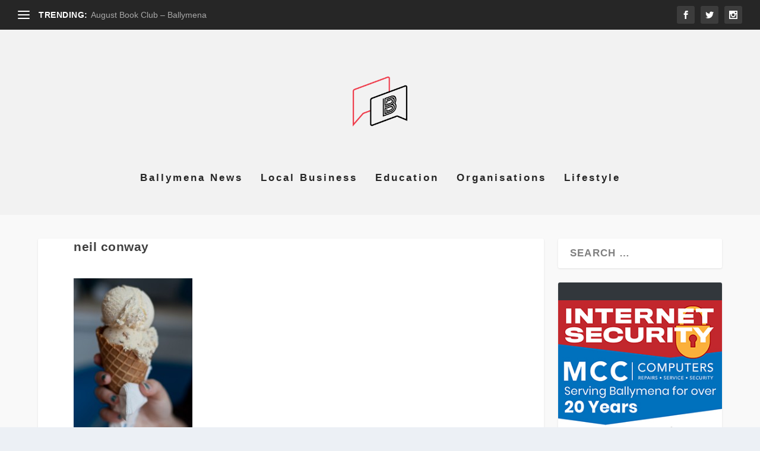

--- FILE ---
content_type: text/css
request_url: http://www.ballymena.today/wordpress/wp-content/cache/et/global/et-extra-customizer-global-17662398609457.min.css
body_size: 8650
content:
.widget_et_recent_tweets .widget_list a,.widget_et_recent_tweets .et-extra-icon,.widget_et_recent_tweets .widget-footer .et-extra-social-icon,.widget_et_recent_tweets .widget-footer .et-extra-social-icon::before,.project-details .project-details-title,.et_filterable_portfolio .filterable_portfolio_filter a.current,.et_extra_layout .et_pb_column .module-head h1,.et_pb_extra_column .module-head h1,#portfolio_filter a.current,.woocommerce div.product div.summary .product_meta a,.woocommerce-page div.product div.summary .product_meta a,.et_pb_widget.woocommerce .product_list_widget li .amount,.et_pb_widget li a:hover,.et_pb_widget.woocommerce .product_list_widget li a:hover,.et_pb_widget.widget_et_recent_videos .widget_list .title:hover,.et_pb_widget.widget_et_recent_videos .widget_list .title.active,.woocommerce .woocommerce-info:before{color:#ff384a}.single .score-bar,.widget_et_recent_reviews .review-breakdowns .score-bar,.et_pb_extra_module .posts-list article .post-thumbnail,.et_extra_other_module .posts-list article .post-thumbnail,.et_pb_widget .widget_list_portrait,.et_pb_widget .widget_list_thumbnail,.quote-format,.link-format,.audio-format .audio-wrapper,.paginated .pagination li.active,.score-bar,.review-summary-score-box,.post-footer .rating-stars #rating-stars img.star-on,.post-footer .rating-stars #rated-stars img.star-on,.author-box-module .author-box-avatar,.timeline-menu li.active a:before,.woocommerce div.product form.cart .button,.woocommerce-page div.product form.cart .button,.woocommerce div.product form.cart .read-more-button,.woocommerce-page div.product form.cart .read-more-button,.woocommerce div.product form.cart .post-nav .nav-links .button,.woocommerce-page div.product form.cart .post-nav .nav-links .button,.woocommerce .woocommerce-message,.woocommerce-page .woocommerce-message{background-color:#ff384a}#et-menu>li>ul,#et-menu li>ul,#et-menu>li>ul>li>ul,.et-top-search-primary-menu-item .et-top-search,.et_pb_module,.module,.page article,.authors-page .page,#timeline-sticky-header,.et_extra_other_module,.woocommerce .woocommerce-info{border-color:#ff384a}h1,h2,h3,h4,h5,h6,h1 a,h2 a,h3 a,h4 a,h5 a,h6 a{font-size:17px}body{font-size:17px}h1,h2,h3,h4,h5,h6,h1 a,h2 a,h3 a,h4 a,h5 a,h6 a{font-weight:bold;font-style:normal;text-transform:none;text-decoration:none}h1,h2,h3,h4,h5,h6,h1 a,h2 a,h3 a,h4 a,h5 a,h6 a{font-family:'Muli',Helvetica,Arial,Lucida,sans-serif}body{font-family:'Muli',Helvetica,Arial,Lucida,sans-serif}a,a:visited,.post-content a,.et_pb_pagebuilder_layout .et_pb_blurb_container p a,.et_pb_pagebuilder_layout .et_pb_code a,.et_pb_pagebuilder_layout .et_pb_promo_description a,.et_pb_pagebuilder_layout .et_pb_newsletter_description a,.et_pb_pagebuilder_layout .et_pb_team_member_description>a,.et_pb_pagebuilder_layout .et_pb_pricing li a,.et_pb_pagebuilder_layout .et_pb_slide_content a,.et_pb_pagebuilder_layout .et_pb_tab a,.et_pb_pagebuilder_layout .et_pb_text a,.et_pb_pagebuilder_layout .et_pb_toggle_content a,.et_pb_pagebuilder_layout .et_pb_fullwidth_code a{color:#000000}body{color:rgba(0,0,0,0.83)}#page-container{background-color:#f9f9f9}#et-menu li a{font-size:17px}#et-menu li{letter-spacing:3px}#et-menu li{font-family:'Muli',Helvetica,Arial,Lucida,sans-serif}#et-navigation ul li,#et-navigation li a,#et-navigation>ul>li>a{font-weight:600;font-style:normal;text-transform:none;text-decoration:none}#et-menu>li a,#et-menu>li.menu-item-has-children>a:after,#et-menu>li.mega-menu-featured>a:after,#et-extra-mobile-menu>li.mega-menu-featured>a:after{color:#262626}#et-menu>li>a:hover,#et-menu>li.menu-item-has-children>a:hover:after,#et-menu>li.mega-menu-featured>a:hover:after,#et-navigation>ul#et-menu>li.current-menu-item>a,#et-navigation>ul#et-menu>li.current_page_item>a,#et-extra-mobile-menu>li.mega-menu-featured>a:hover:after,#et-extra-mobile-menu>li.current-menu-item>a,#et-extra-mobile-menu>li.current_page_item>a,#et-extra-mobile-menu>li>a:hover{color:#8e8e8e}#et-navigation>ul>li>a:before{background-color:#8e8e8e}#main-header{background-color:#f2f2f2}#et-menu li.mega-menu-featured>ul li.menu-item .recent-list .recent-post,#et-extra-mobile-menu li.mega-menu-featured>ul li.menu-item .recent-list .recent-post,#et-menu li.mega-menu>ul>li>a,#et-menu li.mega-menu>ul li:last-child a,#et-menu li>ul li a{border-color:#ffffff}#et-menu li>ul li a,#et-menu li.mega-menu>ul>li>a,#et-menu .sub-menu li.mega-menu-featured>a:after,#et-menu .sub-menu li.menu-item-has-children>a:after,#et-extra-mobile-menu .sub-menu li.mega-menu-featured>a:after,#et-extra-mobile-menu li a,#et-menu li.mega-menu-featured>ul li .title,#et-extra-mobile-menu li.mega-menu-featured>ul li .title,#et-menu li.mega-menu-featured>ul li .featured-post h2,#et-extra-mobile-menu li.mega-menu-featured>ul li .featured-post h2,#et-menu li.mega-menu-featured>ul li .featured-post .post-meta a,#et-extra-mobile-menu li.mega-menu-featured>ul li .featured-post .post-meta a,#et-menu li.mega-menu-featured>ul li.menu-item .recent-list .recent-post .post-content .post-meta,#et-extra-mobile-menu li.mega-menu-featured>ul li.menu-item .recent-list .recent-post .post-content .post-meta,#et-menu li.mega-menu-featured>ul li.menu-item .recent-list .recent-post .post-content .post-meta a,#et-extra-mobile-menu li.mega-menu-featured>ul li.menu-item .recent-list .recent-post .post-content .post-meta a{color:#ffffff}#et-secondary-menu li{font-family:'Muli',Helvetica,Arial,Lucida,sans-serif}#top-header{background-color:#262626}#et-secondary-nav #et-secondary-menu{background-color:#262626}#et-trending-label,.et-trending-post a{font-family:'Lato',Helvetica,Arial,Lucida,sans-serif}.et-fixed-header #et-menu>li a,.et-fixed-header #et-menu>li.menu-item-has-children>a:after,.et-fixed-header #et-menu>li.mega-menu-featured>a:after,.et-fixed-header #et-extra-mobile-menu>li.mega-menu-featured>a:after{color:#262626}.et-fixed-header #et-navigation>ul#et-menu>li.current-menu-item>a,.et-fixed-header #et-navigation>ul#et-menu>li.li.current_page_item>a,.et-fixed-header #et-navigation>ul#et-menu>li>a:hover,.et-fixed-header #et-navigation>ul#et-menu>li.menu-item-has-children>a:hover:after,.et-fixed-header #et-navigation>ul#et-menu>li.mega-menu-featured>a:hover:after,.et-fixed-header #et-extra-mobile-menu>li.mega-menu-featured>a:hover:after{color:#262626}.et-fixed-header #et-navigation>ul>li>a:before{background-color:#262626}.et-fixed-header #main-header{background-color:#ffffff}#footer h4,#footer .et_pb_widget h4.widgettitle{font-size:15px}#footer h4,#footer .et_pb_widget h4.widgettitle{font-weight:600;font-style:normal;text-transform:none;text-decoration:none}#footer .et_pb_widget,#footer div,#footer .et_pb_widget p,#footer .et_pb_widget ins,#footer .et_pb_widget span,#footer .et_pb_widget strong,#footer .widget_list li .post-meta,#footer .et_pb_widget .recentcomments .post-title,#footer .et_pb_widget .recentcomments .comment-author-link,#footer .et_pb_widget .recentcomments .author,#footer .widget_calendar td,#footer .widget_et_recent_tweets .et-extra-icon:before{color:#262626}#footer .et_pb_widget a,#footer .et_pb_widget a:visited,#footer .et_pb_widget a span,#footer .et_pb_widget ul li a,#footer .et_pb_widget .widget-list li a,#footer .et_pb_widget #recentcomments li a,#footer .widget .title{color:#000000}#footer h4,#footer .et_pb_widget h4.widgettitle{color:#000000}#footer-bottom{background-color:#f2f2f2}#footer-info,#footer-info a{color:#f2f2f2}#footer-info a{font-size:10px}@media only screen and (min-width:768px){#main-header .logo{height:84.7px;margin:78.65px 0}.header.left-right #et-navigation>ul>li>a{padding-bottom:112.5px}}@media only screen and (min-width:768px){.et-fixed-header #main-header .logo{height:55px;margin:22.5px 0}.et-fixed-header .header.left-right #et-navigation>ul>li>a{padding-bottom:42px}}.post-footer .rating-stars #rating-stars,.post-footer .rating-stars #rated-stars{display:none}#footer{background:#f2f2f2;margin:16px 0 0}h1,h2,h3,h4,h5,h6,h1 a,h2 a,h3 a,h4 a,h5 a,h6 a{font-size:21px}.single-post p#rate-title{display:none!important}.comment-bubble,.rating-star{position:relative;display:none}.comments-link{display:none}.et_pb_widget .widgettitle{background:#32373c}.post-footer .social-icons,.post-footer .rating-stars{display:none;margin:0 15px 10px}.et_extra_layout.et_pb_gutters3 .et_pb_extra_module,.et_extra_layout.et_pb_gutters3 .et_pb_extra_column_sidebar .et_pb_widget{margin-bottom:17px;margin-top:15px}.ie .et_pb_extra_column_main{display:block}.ie #footer .et_pb_extra_column{padding:0}.ie .et_pb_column{display:block!important}.ie .et_extra_layout .et_pb_column_1_3 .et_pb_extra_module .main-post{margin-bottom:0px!important}